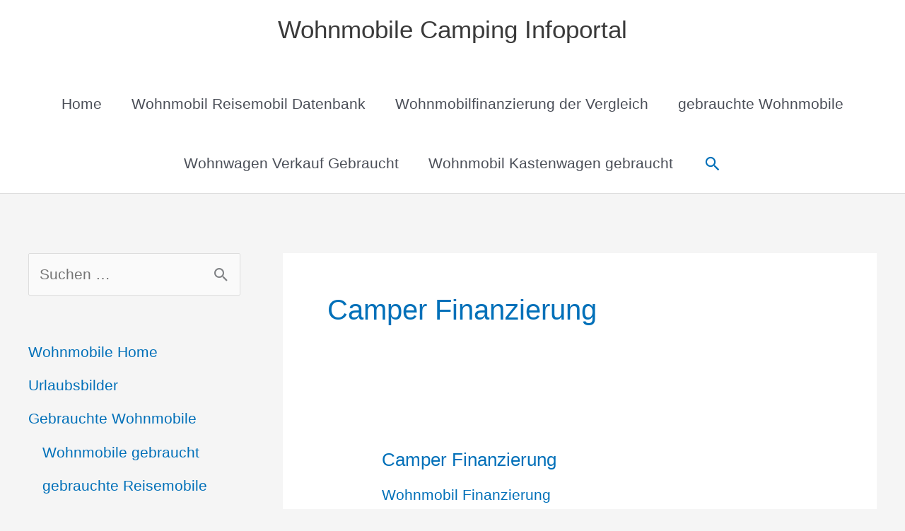

--- FILE ---
content_type: application/javascript; charset=utf-8
request_url: https://fundingchoicesmessages.google.com/f/AGSKWxUDWEpcayMpC87TkB0dRhbHJOyxvLZ1Bd9NeSRwzgS6GO71xmq-qj0qkPT52dVCeNeSZX-whvtv9NWoTduthbKE8zqnudWZvFwt8M-QVJP3gOhnhyYIO1VHX5kIM08ZTD6vmq1iEhGWspBtV5IBU6-KXxCRRbXGgfNrMzb3hOuwtnlUmLRp-CrQibzX/_/hoverad._468x80-_323x120_/live_ad./adhads.
body_size: -1283
content:
window['18bac70b-0287-45e9-b89e-b76b78848507'] = true;